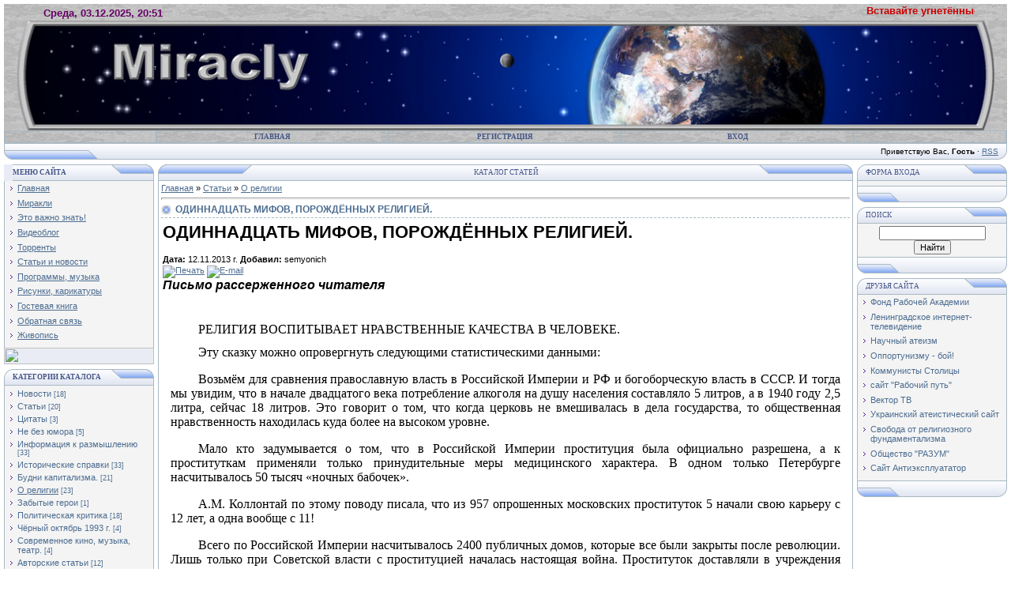

--- FILE ---
content_type: text/html; charset=UTF-8
request_url: https://miracly.clan.su/publ/o_religii/odinnadcat_mifov_porozhdjonnykh_religiej/8-1-0-111
body_size: 20765
content:
<html>
<head>
<script type="text/javascript" src="/?4urhRwicKVpxu7s79nPYdaB%21ReX1O1my0jdAJMn%21QPrdXUMxsj0QMJ%215UYtZycmId3A7YVGFHwjwn3fJC8reEzfUMPryCKS7qCDN8Tsn6JXF%5EBLapqKjVlqi%21A7y%219jtyAmzJzB%5EkGkZP6A0QWi83L%21sYL%3BgwcjSRSIfXzpyQXlHyYQ%3BDJ1gtR6NRqhsNdwgxLB33XlbxEu89bL%21VTgf3woo"></script>
	<script type="text/javascript">new Image().src = "//counter.yadro.ru/hit;ucoznet?r"+escape(document.referrer)+(screen&&";s"+screen.width+"*"+screen.height+"*"+(screen.colorDepth||screen.pixelDepth))+";u"+escape(document.URL)+";"+Date.now();</script>
	<script type="text/javascript">new Image().src = "//counter.yadro.ru/hit;ucoz_desktop_ad?r"+escape(document.referrer)+(screen&&";s"+screen.width+"*"+screen.height+"*"+(screen.colorDepth||screen.pixelDepth))+";u"+escape(document.URL)+";"+Date.now();</script><script type="text/javascript">
if(typeof(u_global_data)!='object') u_global_data={};
function ug_clund(){
	if(typeof(u_global_data.clunduse)!='undefined' && u_global_data.clunduse>0 || (u_global_data && u_global_data.is_u_main_h)){
		if(typeof(console)=='object' && typeof(console.log)=='function') console.log('utarget already loaded');
		return;
	}
	u_global_data.clunduse=1;
	if('0'=='1'){
		var d=new Date();d.setTime(d.getTime()+86400000);document.cookie='adbetnetshowed=2; path=/; expires='+d;
		if(location.search.indexOf('clk2398502361292193773143=1')==-1){
			return;
		}
	}else{
		window.addEventListener("click", function(event){
			if(typeof(u_global_data.clunduse)!='undefined' && u_global_data.clunduse>1) return;
			if(typeof(console)=='object' && typeof(console.log)=='function') console.log('utarget click');
			var d=new Date();d.setTime(d.getTime()+86400000);document.cookie='adbetnetshowed=1; path=/; expires='+d;
			u_global_data.clunduse=2;
			new Image().src = "//counter.yadro.ru/hit;ucoz_desktop_click?r"+escape(document.referrer)+(screen&&";s"+screen.width+"*"+screen.height+"*"+(screen.colorDepth||screen.pixelDepth))+";u"+escape(document.URL)+";"+Date.now();
		});
	}
	
	new Image().src = "//counter.yadro.ru/hit;desktop_click_load?r"+escape(document.referrer)+(screen&&";s"+screen.width+"*"+screen.height+"*"+(screen.colorDepth||screen.pixelDepth))+";u"+escape(document.URL)+";"+Date.now();
}

setTimeout(function(){
	if(typeof(u_global_data.preroll_video_57322)=='object' && u_global_data.preroll_video_57322.active_video=='adbetnet') {
		if(typeof(console)=='object' && typeof(console.log)=='function') console.log('utarget suspend, preroll active');
		setTimeout(ug_clund,8000);
	}
	else ug_clund();
},3000);
</script>
<title>ОДИННАДЦАТЬ МИФОВ, ПОРОЖДЁННЫХ РЕЛИГИЕЙ. - О религии  - Каталог статей - Cайт Феникса</title>
<link type="text/css" rel="StyleSheet" href="/_st/my.css" />
<script type="text/javascript">function chbg(t,f){if (f==1){t.style.background="url('//src.ucoz.net/t/121/1.gif')";}else {t.style.background="url('//miracly.clan.su/121-1.jpg')";}}</script>

	<link rel="stylesheet" href="/.s/src/base.min.css?v=251732" />
	<link rel="stylesheet" href="/.s/src/layer1.min.css" />

	<script src="/.s/src/jquery-1.12.4.min.js"></script>
	
	<script src="/.s/src/uwnd.min.js"></script>
	<script src="//s727.ucoz.net/cgi/uutils.fcg?a=uSD&ca=2&ug=999&isp=0&r=0.47778036155059"></script>
	<link rel="stylesheet" href="/.s/src/ulightbox/ulightbox.min.css" />
	<link rel="stylesheet" href="/.s/src/social.css" />
	<script src="/.s/src/ulightbox/ulightbox.min.js"></script>
	<script>
/* --- UCOZ-JS-DATA --- */
window.uCoz = {"uLightboxType":1,"module":"publ","language":"ru","ssid":"447000651500524513400","site":{"domain":null,"host":"miracly.clan.su","id":"6miracly"},"country":"US","sign":{"210178":"Замечания","7253":"Начать слайд-шоу","10075":"Обязательны для выбора","5458":"Следующий","3238":"Опции","3125":"Закрыть","7252":"Предыдущий","7251":"Запрошенный контент не может быть загружен. Пожалуйста, попробуйте позже.","5255":"Помощник","7254":"Изменить размер","7287":"Перейти на страницу с фотографией."},"layerType":1};
/* --- UCOZ-JS-CODE --- */

		function eRateEntry(select, id, a = 65, mod = 'publ', mark = +select.value, path = '', ajax, soc) {
			if (mod == 'shop') { path = `/${ id }/edit`; ajax = 2; }
			( !!select ? confirm(select.selectedOptions[0].textContent.trim() + '?') : true )
			&& _uPostForm('', { type:'POST', url:'/' + mod + path, data:{ a, id, mark, mod, ajax, ...soc } });
		}

		function updateRateControls(id, newRate) {
			let entryItem = self['entryID' + id] || self['comEnt' + id];
			let rateWrapper = entryItem.querySelector('.u-rate-wrapper');
			if (rateWrapper && newRate) rateWrapper.innerHTML = newRate;
			if (entryItem) entryItem.querySelectorAll('.u-rate-btn').forEach(btn => btn.remove())
		}
 function uSocialLogin(t) {
			var params = {"google":{"width":700,"height":600},"ok":{"height":390,"width":710},"vkontakte":{"height":400,"width":790},"yandex":{"width":870,"height":515}};
			var ref = escape(location.protocol + '//' + ('miracly.clan.su' || location.hostname) + location.pathname + ((location.hash ? ( location.search ? location.search + '&' : '?' ) + 'rnd=' + Date.now() + location.hash : ( location.search || '' ))));
			window.open('/'+t+'?ref='+ref,'conwin','width='+params[t].width+',height='+params[t].height+',status=1,resizable=1,left='+parseInt((screen.availWidth/2)-(params[t].width/2))+',top='+parseInt((screen.availHeight/2)-(params[t].height/2)-20)+'screenX='+parseInt((screen.availWidth/2)-(params[t].width/2))+',screenY='+parseInt((screen.availHeight/2)-(params[t].height/2)-20));
			return false;
		}
		function TelegramAuth(user){
			user['a'] = 9; user['m'] = 'telegram';
			_uPostForm('', {type: 'POST', url: '/index/sub', data: user});
		}
function loginPopupForm(params = {}) { new _uWnd('LF', ' ', -250, -100, { closeonesc:1, resize:1 }, { url:'/index/40' + (params.urlParams ? '?'+params.urlParams : '') }) }
/* --- UCOZ-JS-END --- */
</script>

	<style>.UhideBlock{display:none; }</style>
</head><body topmargin="0" leftmargin="0" rightmargin="0" bottommargin="15" style="padding: 5px;" bgcolor="#ffffff" marginheight="0" marginwidth="0">

<!-- Header -->
<table align="center" border="0" cellpadding="0" cellspacing="0" width="100%">
<tbody><tr><td td="" background="//miracly.clan.su/121-1.jpg" bgcolor="#e4e8f3">
 </td><td class="copy" background="//miracly.clan.su/121-1.jpg" bgcolor="#e4e8f3" height="21" width="100%"><font color="#cc3300"></font><center><font font="" color="#660066" size="2"><b> &nbsp; Среда, 03.12.2025, 20:51&nbsp;&nbsp;&nbsp;&nbsp;&nbsp;&nbsp; <span style="color: rgb(68, 0, 102);"><marquee direction="Left" scrollamount="3" width="1000"><font font="" color="#cc0000" size="2">Вставайте угнетённые, проснитесь лишённые права на будущее!</font><font color="#cc3300"><font color="#660066">
</font></font></marquee></span></b></font></center></td>
</tr>
</tbody></table>

 <img src="//miracly.clan.su/148.jpg" align="middle" width="100%"><br>

<!-- Vertical Menu --> 
<table align="center" border="0" cellpadding="0" cellspacing="0" width="100%">
<tbody><tr><td class="topBorder">
<table border="0" cellpadding="0" cellspacing="0" width="100%">
<tbody><tr>
<td class="topMenu" background="//miracly.clan.su/121-1.jpg" width="15%"><img src="//src.ucoz.net/t/121/7.gif" border="0" height="1" width="1"></td>
 <td class="topMenu" onmouseover="chbg(this,1);" onmouseout="chbg(this,0);" align="center" background="//miracly.clan.su/121-1.jpg" width="23%"><a href="http://miracly.clan.su/" class="menu1"><b>Главная</b></a></td>
 <td width="23%" class="topMenu" onMouseOver="chbg(this,1);" onMouseOut="chbg(this,0);" background="//miracly.clan.su/121-1.jpg" align="center"><a class="menu1" href="//miracly.clan.su/index/3-1"><b>Регистрация</b></a></td>
<td width="23%" class="topMenu" onMouseOver="chbg(this,1);" onMouseOut="chbg(this,0);" background="//miracly.clan.su/121-1.jpg" align="center"><a class="menu1" href="javascript:;" rel="nofollow" onclick="loginPopupForm(); return false;"><b>Вход</b></a></td>
<td class="topMenu" background="//miracly.clan.su/121-1.jpg" width="15%"><img src="//src.ucoz.net/t/121/7.gif" border="0" height="1" width="1"></td>
</tr>
</tbody></table>
</td></tr>
</tbody></table>
<!-- /Vertical Menu --> 

<table align="center" border="0" cellpadding="0" cellspacing="0" width="100%">
<tbody><tr>
<td bgcolor="#e4e8f3"><img src="//src.ucoz.net/t/121/8.gif" border="0" height="21" width="119"></td>
<td class="copy" align="right" background="//src.ucoz.net/t/121/4.gif" bgcolor="#e4e8f3" width="95%">Приветствую Вас, <b>Гость</b> · <a href="https://miracly.clan.su/publ/rss/">RSS</a></td>
<td bgcolor="#e4e8f3"><img src="//src.ucoz.net/t/121/9.gif" border="0" height="21" width="11"></td></tr>
</tbody></table>
<!-- /Header -->

<div style="padding: 3px;"></div>
<!-- Body -->

<table align="center" border="0" cellpadding="0" cellspacing="0" width="100%">
<tbody><tr>
<td valign="top" width="195">


<!-- Меню сайта -->
<table border="0" cellpadding="0" cellspacing="0" width="190">
<tbody><tr><td>
<table bgcolor="#e9ecf5" border="0" cellpadding="0" cellspacing="0" width="100%">
<tbody><tr>
<td width="2%"><img src="//src.ucoz.net/t/121/3.gif" border="0" height="21" width="11"></td>
<td background="//src.ucoz.net/t/121/4.gif" width="70%"><div class="blockTitle"><b>Меню сайта</b></div></td>
<td width="28%"><img src="//src.ucoz.net/t/121/10.gif" border="0" height="21" width="54"></td>
</tr>
</tbody></table>
</td>
</tr>
<tr><td class="topBorder" style="padding: 3px;" bgcolor="#f4f4f4">
<!--U1AAMENU1Z--><div style="display:inline;" id="menuDiv"><!-- UcoZMenu --><ul class="uz">
<li class="menus"><a href="http://miracly.clan.su/">Главная</a></li>
<li class="menus"><a href="//miracly.clan.su/index/0-2">Миракли</a></li>
<li class="menus"><a href="//miracly.clan.su/index/0-7">Это важно знать!</a></li>
<li class="menus"><a href="//miracly.clan.su/blog/">Видеоблог</a></li>
<li class="menus"><a href="//miracly.clan.su/index/0-5">Торренты</a></li>
<li class="menus"><a href="//miracly.clan.su/publ/">Статьи и новости</a></li>
<li class="menus"><a href="//miracly.clan.su/load/">Программы, музыка</a></li>
<li class="menus"><a href="//miracly.clan.su/photo/">Рисунки, карикатуры</a></li>
<li class="menus"><a href="//miracly.clan.su/gb/">Гостевая книга</a></li>
<li class="menus"><a href="//miracly.clan.su/index/0-3">Обратная связь</a></li>
<li class="menus"><a href="//miracly.clan.su/index/0-6">Живопись</a></li>
</ul><!-- /UcoZMenu --></div><script type="text/javascript">try { var nl=document.getElementById('menuDiv').getElementsByTagName('a'); var found=-1; var url=document.location.href+'/'; var len=0; for (var i=0;i<nl.length;i++){ if (url.indexOf(nl[i].href)>=0){ if (found==-1 || len<nl[i].href.length){ found=i; len=nl[i].href.length; } } } if (found>=0){ nl[found].className='ma'; } } catch(e){}</script><!--/U1AAMENU1Z-->
</td></tr>
<tr><td bgcolor="#e9ecf5"><img src="//src.ucoz.net/t/121/11.gif" border="0" height="21" width="190"></td></tr>
</tbody></table>
<div style="padding: 3px;"></div>
<!-- /Меню сайта -->




<!-- -->
<table border="0" cellpadding="0" cellspacing="0" width="190">
<tr><td>
<table border="0" bgcolor="#E9ECF5" cellpadding="0" cellspacing="0" width="100%">
<tr>
<td width="2%"><img border="0" src="//s20.ucoz.net/t/121/3.gif" width="11" height="21"></td>
 <td width="70%" background="//s20.ucoz.net/t/121/4.gif"><div class="blockTitle"><b>Категории каталога</b></div></td>
<td width="28%"><img border="0" src="//s20.ucoz.net/t/121/10.gif" width="54" height="21"></td>
</tr>
</table>
</td>
</tr>
<tr><td class="topBorder" style="padding:3px;" bgcolor="#F4F4F4"><table border="0" cellspacing="1" cellpadding="0" width="100%" class="catsTable"><tr>
					<td style="width:100%" class="catsTd" valign="top" id="cid1">
						<a href="/publ/1" class="catName">Новости</a>  <span class="catNumData" style="unicode-bidi:embed;">[18]</span> 
					</td></tr><tr>
					<td style="width:100%" class="catsTd" valign="top" id="cid2">
						<a href="/publ/2" class="catName">Статьи</a>  <span class="catNumData" style="unicode-bidi:embed;">[20]</span> 
					</td></tr><tr>
					<td style="width:100%" class="catsTd" valign="top" id="cid3">
						<a href="/publ/3" class="catName">Цитаты</a>  <span class="catNumData" style="unicode-bidi:embed;">[3]</span> 
					</td></tr><tr>
					<td style="width:100%" class="catsTd" valign="top" id="cid4">
						<a href="/publ/ne_bez_jumora/4" class="catName">Не без юмора</a>  <span class="catNumData" style="unicode-bidi:embed;">[5]</span> 
					</td></tr><tr>
					<td style="width:100%" class="catsTd" valign="top" id="cid5">
						<a href="/publ/informacija_k_razmyshleniju/5" class="catName">Информация к размышлению</a>  <span class="catNumData" style="unicode-bidi:embed;">[33]</span> 
					</td></tr><tr>
					<td style="width:100%" class="catsTd" valign="top" id="cid6">
						<a href="/publ/istoricheskaja_spravka/6" class="catName">Исторические справки</a>  <span class="catNumData" style="unicode-bidi:embed;">[33]</span> 
					</td></tr><tr>
					<td style="width:100%" class="catsTd" valign="top" id="cid7">
						<a href="/publ/budni_kapitalizma/7" class="catName">Будни капитализма.</a>  <span class="catNumData" style="unicode-bidi:embed;">[21]</span> 
					</td></tr><tr>
					<td style="width:100%" class="catsTd" valign="top" id="cid8">
						<a href="/publ/o_religii/8" class="catNameActive">О религии</a>  <span class="catNumData" style="unicode-bidi:embed;">[23]</span> 
					</td></tr><tr>
					<td style="width:100%" class="catsTd" valign="top" id="cid14">
						<a href="/publ/zabytye_geroi/14" class="catName">Забытые герои</a>  <span class="catNumData" style="unicode-bidi:embed;">[1]</span> 
					</td></tr><tr>
					<td style="width:100%" class="catsTd" valign="top" id="cid9">
						<a href="/publ/politicheskaja_kritika/9" class="catName">Политическая критика</a>  <span class="catNumData" style="unicode-bidi:embed;">[18]</span> 
					</td></tr><tr>
					<td style="width:100%" class="catsTd" valign="top" id="cid12">
						<a href="/publ/chjornyj_oktjabr_1993_g/12" class="catName">Чёрный октябрь 1993 г.</a>  <span class="catNumData" style="unicode-bidi:embed;">[4]</span> 
					</td></tr><tr>
					<td style="width:100%" class="catsTd" valign="top" id="cid11">
						<a href="/publ/sovremennoe_kino_muzyka_teatr/11" class="catName">Современное кино, музыка, театр.</a>  <span class="catNumData" style="unicode-bidi:embed;">[4]</span> 
					</td></tr><tr>
					<td style="width:100%" class="catsTd" valign="top" id="cid10">
						<a href="/publ/avtorskie_stati/10" class="catName">Авторские статьи</a>  <span class="catNumData" style="unicode-bidi:embed;">[12]</span> 
					</td></tr><tr>
					<td style="width:100%" class="catsTd" valign="top" id="cid13">
						<a href="/publ/professor_feniks/13" class="catName">профессор Феникс</a>  <span class="catNumData" style="unicode-bidi:embed;">[4]</span> 
					</td></tr></table></td></tr>
<tr><td bgcolor="#E9ECF5"><img border="0" src="//s20.ucoz.net/t/121/11.gif" width="190" height="21"></td></tr>
</table>
<div style="padding:3px"></div>
<!-- / -->






<!-- Poll -->
<table border="0" cellpadding="0" cellspacing="0" width="190">
<tr><td>
<table border="0" bgcolor="#E9ECF5" cellpadding="0" cellspacing="0" width="100%">
<tr>
<td width="2%"><img border="0" src="//s20.ucoz.net/t/121/3.gif" width="11" height="21"></td>
<td width="70%" background="//s20.ucoz.net/t/121/4.gif"><div class="blockTitle">Наш опрос</div></td>
<td width="28%"><img border="0" src="//s20.ucoz.net/t/121/10.gif" width="54" height="21"></td>
</tr>
</table>
</td>
</tr>
<tr><td class="topBorder" style="padding:3px;" bgcolor="#F4F4F4"><script>function pollnow947(){document.getElementById('PlBtn947').disabled=true;_uPostForm('pollform947',{url:'/poll/',type:'POST'});}function polll947(id,i){_uPostForm('',{url:'/poll/'+id+'-1-'+i+'-947',type:'GET'});}</script><div id="pollBlock947"><form id="pollform947" onsubmit="pollnow947();return false;">
			<div class="pollBlock">
				<div class="pollQue"><b>Ваше мировоззрение</b></div>
				<div class="pollAns"><div class="answer"><input id="a9471" type="radio" name="answer" value="1" style="vertical-align:middle;" /> <label style="vertical-align:middle;display:inline;" for="a9471">Иудаизм</label></div>
<div class="answer"><input id="a9472" type="radio" name="answer" value="2" style="vertical-align:middle;" /> <label style="vertical-align:middle;display:inline;" for="a9472">Христианство</label></div>
<div class="answer"><input id="a9473" type="radio" name="answer" value="3" style="vertical-align:middle;" /> <label style="vertical-align:middle;display:inline;" for="a9473">Ислам (мусульманство)</label></div>
<div class="answer"><input id="a9474" type="radio" name="answer" value="4" style="vertical-align:middle;" /> <label style="vertical-align:middle;display:inline;" for="a9474">Буддизм</label></div>
<div class="answer"><input id="a9475" type="radio" name="answer" value="5" style="vertical-align:middle;" /> <label style="vertical-align:middle;display:inline;" for="a9475">Индуизм</label></div>
<div class="answer"><input id="a9476" type="radio" name="answer" value="6" style="vertical-align:middle;" /> <label style="vertical-align:middle;display:inline;" for="a9476">Синтоизм</label></div>
<div class="answer"><input id="a9477" type="radio" name="answer" value="7" style="vertical-align:middle;" /> <label style="vertical-align:middle;display:inline;" for="a9477">Славянские верования</label></div>
<div class="answer"><input id="a9478" type="radio" name="answer" value="8" style="vertical-align:middle;" /> <label style="vertical-align:middle;display:inline;" for="a9478">Конфуцианство</label></div>
<div class="answer"><input id="a9479" type="radio" name="answer" value="9" style="vertical-align:middle;" /> <label style="vertical-align:middle;display:inline;" for="a9479">Фашизм</label></div>
<div class="answer"><input id="a94710" type="radio" name="answer" value="10" style="vertical-align:middle;" /> <label style="vertical-align:middle;display:inline;" for="a94710">Зороастризм (огнепоклонничество)</label></div>
<div class="answer"><input id="a94711" type="radio" name="answer" value="11" style="vertical-align:middle;" /> <label style="vertical-align:middle;display:inline;" for="a94711">Стихийный атеизм</label></div>
<div class="answer"><input id="a94712" type="radio" name="answer" value="12" style="vertical-align:middle;" /> <label style="vertical-align:middle;display:inline;" for="a94712">Диалектический материализм</label></div>

					<div id="pollSbm947" class="pollButton"><input class="pollBut" id="PlBtn947" type="submit" value="Ответить" /></div>
					<input type="hidden" name="ssid" value="447000651500524513400" />
					<input type="hidden" name="id"   value="2" />
					<input type="hidden" name="a"    value="1" />
					<input type="hidden" name="ajax" value="947" /></div>
				<div class="pollLnk"> <a href="javascript:;" rel="nofollow" onclick="new _uWnd('PollR','Результаты опроса',660,200,{closeonesc:1,maxh:400},{url:'/poll/2'});return false;">Результаты</a> | <a href="javascript:;" rel="nofollow" onclick="new _uWnd('PollA','Архив опросов',660,250,{closeonesc:1,maxh:400,max:1,min:1},{url:'/poll/0-2'});return false;">Архив опросов</a> </div>
				<div class="pollTot">Всего ответов: <b>49</b></div>
			</div></form></div></td></tr>
<tr bgcolor="#E9ECF5"><td><img border="0" src="//s20.ucoz.net/t/121/11.gif" width="190" height="21"></td></tr>
</table>
<div style="padding:3px"></div>
<!-- /Poll -->


</td>
<td valign="top" height="100%">
<table border="0" cellpadding="0" cellspacing="0" width="100%">
<tr>
<td bgcolor="#E9ECF5"><img border="0" src="//s20.ucoz.net/t/121/12.gif" width="119" height="21"></td>
<td bgcolor="#E9ECF5" width="95%" background="//s20.ucoz.net/t/121/4.gif" align="center"><div class="blockTitle">&nbsp;Каталог статей</div></td>
<td bgcolor="#E9ECF5"><img border="0" src="//s20.ucoz.net/t/121/5.gif" width="119" height="21"></td>
</tr>
</table>
<table border="0" cellpadding="0" cellspacing="0" width="100%">
<tr>
<td colspan="3" class="topBorder" style="padding:3px;" valign="top"> 
<table border="0" cellpadding="0" cellspacing="0" width="100%">
<tr>
<td width="80%"><a href="http://miracly.clan.su/">Главная</a> &raquo; <a href="/publ/">Статьи</a>  &raquo; <a href="/publ/o_religii/8">О религии</a></td>
<td align="right" style="white-space: nowrap;"></td>
</tr>
</table>
<hr />
<div class="eTitle" style="padding-bottom:3px;">ОДИННАДЦАТЬ МИФОВ, ПОРОЖДЁННЫХ РЕЛИГИЕЙ.</div>
<table border="0" width="100%" cellspacing="0" cellpadding="2" class="eBlock">
<tr><td class="eText" colspan="2"><div id="nativeroll_video_cont" style="display:none;"></div><div class="item_title">
 <div class="contentheading"><h1>ОДИННАДЦАТЬ МИФОВ, ПОРОЖДЁННЫХ РЕЛИГИЕЙ.</h1></div>
 </div>
 
 
 <div class="item_info">
 <span class="date"><strong>Дата:</strong> 12.11.2013 г.</span>
 
 <span class="author"><strong>Добавил:</strong> semyonich</span>
 

 <div class="buttons_wrap">
 <a href="http://rkrp-rpk.ru/content/view/10121/1/#" rel="nofollow" target="_blank" title="Печать"><img src="http://rkrp-rpk.ru/images/M_images/printButton.png" alt="Печать" id="print" name="print" align="middle" border="0"></a>
 
 <a href="http://rkrp-rpk.ru/index2.php?option=com_content&amp;task=emailform&amp;id=10121&amp;itemid=1" target="_blank" title="E-mail "><img src="http://rkrp-rpk.ru/images/M_images/emailButton.png" alt="E-mail " id="email" name="email" align="middle" border="0"></a>
 </div>

 </div>

 
 
 
 
 
<div align="left"><i><b style="font-size: medium;">Письмо рассерженного читателя</b></i> 
</div> 

 
 
 
 <p style="margin-bottom: 0cm;" class="western"><span style="font-family: Times New Roman,serif;"><span style="font-size: small;">&nbsp;</span></span></p> 
 <p style="margin-bottom: 0cm; text-indent: 35px; margin-left: 10px; margin-right: 10px;" class="western" align="justify"><span style="font-family: Times New Roman,serif;"> <span style="font-size: medium;">РЕЛИГИЯ ВОСПИТЫВАЕТ НРАВСТВЕННЫЕ КАЧЕСТВА В ЧЕЛОВЕКЕ.</span></span></p> 
 <p style="margin-bottom: 0cm; text-indent: 35px; margin-left: 10px; margin-right: 10px;" class="western" align="justify"><span style="font-family: Times New Roman,serif;"> <span style="font-size: medium;">Эту сказку можно опровергнуть следующими статистическими данными:</span></span></p> <span style="font-size: medium;"> 
 <p style="margin-bottom: 0cm; text-indent: 35px; margin-left: 10px; margin-right: 10px;" class="western" align="justify"><span style="font-family: Times New Roman,serif;"> <span style="font-size: medium;">Возьмём
 для сравнения православную власть в Российской Империи и РФ и 
богоборческую власть в СССР. И тогда мы увидим, что в начале двадцатого 
века потребление алкоголя на душу населения составляло 5 литров, а в 
1940 году 2,5 литра, сейчас 18 литров. Это говорит о том, что когда 
церковь не вмешивалась в дела государства, то общественная 
нравственность находилась куда более на высоком уровне. </span></span> </p> 
 <p style="margin-bottom: 0cm; text-indent: 35px; margin-left: 10px; margin-right: 10px;" class="western" align="justify"><span style="font-family: Times New Roman,serif;"> <span style="font-size: medium;">Мало
 кто задумывается о том, что в Российской Империи проституция была 
официально разрешена, а к проституткам применяли только принудительные 
меры медицинского характера. В одном только Петербурге насчитывалось 50 
тысяч «ночных бабочек». </span></span> </p> 
 <p style="margin-bottom: 0cm; text-indent: 35px; margin-left: 10px; margin-right: 10px;" class="western" align="justify"><span style="font-family: Times New Roman,serif;"> <span style="font-size: medium;">А.М.
 Коллонтай по этому поводу писала, что из 957 опрошенных московских 
проституток 5 начали свою карьеру с 12 лет, а одна вообще с 11!</span></span></p> 
 <p style="margin-bottom: 0cm; text-indent: 35px; margin-left: 10px; margin-right: 10px;" class="western" align="justify"><span style="font-family: Times New Roman,serif;"> <span style="font-size: medium;">Всего
 по Российской Империи насчитывалось 2400 публичных домов, которые все 
были закрыты после революции. Лишь только при Советской власти с 
проституцией началась настоящая война. Проституток доставляли в 
учреждения НКВД, колонии и прочие спец. учреждения, высылали из города и
 так далее. Но главное – были ликвидированы экономические основы этого 
зла, была развёрнута соответствующая воспитательная работа, отнюдь не 
религиозная.</span></span></p> 
 <p style="margin-bottom: 0cm; text-indent: 35px; margin-left: 10px; margin-right: 10px;" class="western" align="justify"><span style="font-family: Times New Roman,serif;"> <span style="font-size: medium;">Нельзя
 не напомнить о том, что не так давно по воле РПЦ был снесён памятник 
героям Великой Отечественной войны в Иваново. Впрочем, удивляться тут 
нечему, если вспомнить, что в то время добрая половина духовенства на 
оккупированных территориях была на стороне фашистов. </span></span> </p> 
 <p style="margin-bottom: 0cm; text-indent: 35px; margin-left: 10px; margin-right: 10px;" class="western" align="justify"><span style="font-family: Times New Roman,serif;"> <span style="font-size: medium;">Нередко слышишь о том, что православие и спорт — это, скажем так, звенья одной цепи. </span></span> </p> 
 <p style="margin-bottom: 0cm; text-indent: 35px; margin-left: 10px; margin-right: 10px;" class="western" align="justify"><span style="font-family: Times New Roman,serif;"> <span style="font-size: medium;">Этот пиар-ход был, несомненно, придуман для популяризации религии среди молодёжи.</span></span></p> 
 <p style="margin-bottom: 0cm; text-indent: 35px; margin-left: 10px; margin-right: 10px;" class="western" align="justify"><span style="font-family: Times New Roman,serif;"> <span style="font-size: medium;">На самом же деле он не имеет под собой никаких оснований. </span></span> </p> 
 <p style="margin-bottom: 0cm; text-indent: 35px; margin-left: 10px; margin-right: 10px;" class="western" align="justify"><span style="font-family: Times New Roman,serif;"> <span style="font-size: medium;">Вспомним
 хотя бы православную Российскую Империю, где спорт, как и все остальные
 блага, существовал только для избранных. Вспомним первые (довоенные) 
десятилетия безбожной власти, за которые в СССР было построено 743 
стадиона, 5 тысяч лыжных и водных станций, 4 НИИ физкультуры, 5 
физкультурных вузов. Насчитывалось 9 млн. спортсменов и 2 миллиона из 
них — женщины.</span></span></p> 
 <p style="margin-bottom: 0cm; text-indent: 35px; margin-left: 10px; margin-right: 10px;" class="western" align="justify"><span style="font-family: Times New Roman,serif;"> <span style="font-size: medium;">Немалых
 успехов добилось и искусство. Если в 1914 году насчиталось 1412 
киноустановок, то в 1938 их было уже 30 тысяч (не считая узкоплёночных).
 В области литературы и печати также наблюдался значительный подъём. Так
 в 1939 году к наградам СССР было представлено 172 писателя. В 1938 году
 в СССР выходило 8850 газет на 70 языках (общим тиражом 7 млрд экз.) и 
1762 журнала (общим тиражом 257 млн. экз.), что в 14 раз превышало 
данные «благословенного» 1913 года. Книг в это время было издано 40 тыс.
 на 111 языках, тиражом 692, 7 млн. экз., что в 8 раз превышало 
показатели поздней Российской Империи. Накануне Первой Мировой войны в 
России имелось всего 153 театра, а накануне Второй Мировой уже 787. </span></span> </p> 
 <p style="margin-bottom: 0cm; text-indent: 35px; margin-left: 10px; margin-right: 10px;" class="western" align="justify"><span style="font-family: Times New Roman,serif;"> <span style="font-size: medium;">После
 контрреволюции все эти «преступления» безбожной власти были, что 
называется, «исправлены». Сколько было уничтожено стадионов, 
планетариев, театров, парков, спортплощадок во славу божью (для 
строительства церквей, мечетей, синагог и так далее). </span></span> </p> 
 <p style="margin-bottom: 0cm; text-indent: 35px; margin-left: 10px; margin-right: 10px;" class="western" align="justify"><span style="font-family: Times New Roman,serif;"> <span style="font-size: medium;">Из
 всего этого следует, что религия не только не способствует росту 
нравственного уровня людей, но и наносит ему сокрушительный вред. </span></span> </p> 
 <p style="margin-bottom: 0cm; text-indent: 35px; margin-left: 10px; margin-right: 10px;" class="western" align="justify"><br> </p> 
 <p style="margin-bottom: 0cm; text-indent: 35px; margin-left: 10px; margin-right: 10px;" class="western" align="justify"><span style="font-family: Times New Roman,serif;"> <span style="font-size: medium;">РЕЛИГИЯ ПРОСВЕЩАЕТ ЛЮДЕЙ.</span></span></p> 
 <p style="margin-bottom: 0cm; text-indent: 35px; margin-left: 10px; margin-right: 10px;" class="western" align="justify"><span style="font-family: Times New Roman,serif;"> <span style="font-size: medium;">С
 самых истоков Российской Империи церковно-приходские школы работали по 
большей части для имущих. А в вузы имеют возможность поступать 
преимущественно выходцы из дворянских семей. Из-за всего из-за этого в 
начале двадцатого века Россия была на дне «турнирной таблицы» по части 
всеобщей грамотности. Лишь только с приходом безбожной власти ситуация 
резко изменилась. Уже после 1917 года начали работать школы для рабочих и
 крестьян. Если в 1913 году насчитывалось чуть более 170 тысяч 
дипломированных специалистов, то в 1940 их было уже почти 2,5 миллиона. 
Численность учащихся в вузах возросла в 2,25 раз, а в техникумах и 
училищах — более, чем в 27 раз. Ну, а количество высших и средних 
специальных учебных заведений выросло в 11, 5 раз. Перед Второй Мировой 
численность студентов на тысячу человек в два раза превышало английский и
 итальянский уровень, и в три раза выше - германский. </span></span> </p> 
 <p style="margin-bottom: 0cm; text-indent: 35px; margin-left: 10px; margin-right: 10px;" class="western" align="justify"><br> </p> 
 <p style="margin-bottom: 0cm; text-indent: 35px; margin-left: 10px; margin-right: 10px;" class="western" align="justify"><span style="font-family: Times New Roman,serif;"> <span style="font-size: medium;">ВСЁ В МИРЕ ПРОИСХОДИТ ПО ВОЛЕ БОЖЬЕЙ.</span></span></p> 
 <p style="margin-bottom: 0cm; text-indent: 35px; margin-left: 10px; margin-right: 10px;" class="western" align="justify"><span style="font-family: Times New Roman,serif;"> <span style="font-size: medium;">Как
 всем известно, Советская власть очень негативно повлияла на религию во 
всех смыслах этого слова. И по этой логике большевики разрушали церкви и
 убивали попов тоже по воле божьей. Встречаются такие кадры, которые 
утверждают, что все эти «несчастья» - тоже воля Господа, ибо были 
посланы нам, как испытания. Но возникает вопрос: если это действительно 
так, то почему РПЦ со страшной силой поливает грязью наше советское 
прошлое и утверждает, что если бы не проклятые коммунисты, то Россия 
была бы супердержавой? </span></span> </p> 
 <p style="margin-bottom: 0cm; text-indent: 35px; margin-left: 10px; margin-right: 10px;" class="western" align="justify"><br> </p> 
 <p style="margin-bottom: 0cm; text-indent: 35px; margin-left: 10px; margin-right: 10px;" class="western" align="justify"><span style="font-family: Times New Roman,serif;"> <span style="font-size: medium;">ВСЁ СОЗДАНО БОГОМ.</span></span></p> 
 <p style="margin-bottom: 0cm; text-indent: 35px; margin-left: 10px; margin-right: 10px;" class="western" align="justify"><span style="font-family: Times New Roman,serif;"> <span style="font-size: medium;">Вспомните,
 сколько веков между учёными и церковью шла полемика на тему того, что 
представляет собой Земля. Дело доходило даже до убийств несогласных с 
церковной позицией. И даже когда Галилей с помощью телескопа опроверг 
религиозные догматы, даже и тогда мракобесы не признали свою ошибку. 
Сейчас идёт полемика на тему того, как произошёл человек (божественно 
или по теории Дарвина). И я убеждён, что не за горами тот день, когда 
наука в очередной раз утрёт нос религиозному мракобесию. </span></span> </p> 
 <p style="margin-bottom: 0cm; text-indent: 35px; margin-left: 10px; margin-right: 10px;" class="western" align="justify"><br> </p> 
 <p style="margin-bottom: 0cm; text-indent: 35px; margin-left: 10px; margin-right: 10px;" class="western" align="justify"><span style="font-family: Times New Roman,serif;"> <span style="font-size: medium;">РУССКИЙ — ЗНАЧИТ ПРАВОСЛАВНЫЙ.</span></span></p> 
 <p style="margin-bottom: 0cm; text-indent: 35px; margin-left: 10px; margin-right: 10px;" class="western" align="justify"><span style="font-family: Times New Roman,serif;"> <span style="font-size: medium;">Мало кто знает о том, почему Русь приняла именно христианство, а не другую религию. </span></span> </p> 
 <p style="margin-bottom: 0cm; text-indent: 35px; margin-left: 10px; margin-right: 10px;" class="western" align="justify"><span style="font-family: Times New Roman,serif;"> <span style="font-size: medium;">По
 легенде, князь Владимир отказался принять иудаизм потому, что была 
война с хазарами, а ислам - потому, что он запрещал есть свинину и пить 
вино.</span></span></p> 
 <p style="margin-bottom: 0cm; text-indent: 35px; margin-left: 10px; margin-right: 10px;" class="western" align="justify"><span style="font-family: Times New Roman,serif;"> <span style="font-size: medium;">Однако
 на самом деле самой главной причиной было желание князя наладить 
контакты с христианской Византией, плюс тот фактор, что язычество своими
 канонами ограничивало власть князя. Так что, тот факт, что русские 
сейчас в большинстве своём исповедуют православие, не прихоть одного 
человека и не божье произволение, а необходимость (прежде всего – 
экономическая) преодоления изоляции страны от Европы. </span></span> </p> 
 <p style="margin-bottom: 0cm; text-indent: 35px; margin-left: 10px; margin-right: 10px;" class="western" align="justify"><span style="font-family: Times New Roman,serif;"> <span style="font-size: medium;">К тому же, многие нации давным-давно избавились от религиозных предрассудков. </span></span> </p> 
 <p style="margin-bottom: 0cm; text-indent: 35px; margin-left: 10px; margin-right: 10px;" class="western" align="justify"><span style="font-family: Times New Roman,serif;"> <span style="font-size: medium;">Например,
 среди эстонцев — 75% атеистов, среди шведов — 85, среди вьетнамцев — 
81, среди датчан — 80, среди англичан — 65, среди албанцев — 60, среди 
французов -54, среди китайцев (самой многочисленной и самой читающей 
нации в мире) — 93. </span></span> </p> 
 <p style="margin-bottom: 0cm; text-indent: 35px; margin-left: 10px; margin-right: 10px;" class="western" align="justify"><span style="font-family: Times New Roman,serif;"> <span style="font-size: medium;">Да
 и в России – попробуйте посчитать процент русских людей, соблюдающих 
Великий пост, т.е. отказывающийся есть и пить в новогоднюю ночь… </span></span> </p> 
 <p style="margin-bottom: 0cm; text-indent: 35px; margin-left: 10px; margin-right: 10px;" class="western" align="justify"><br> </p> 
 <p style="margin-bottom: 0cm; text-indent: 35px; margin-left: 10px; margin-right: 10px;" class="western" align="justify"><span style="font-family: Times New Roman,serif;"> <span style="font-size: medium;">ВСЕ АТЕИСТЫ — МОРАЛЬНО РАЗЛОЖИВШЕЕСЯ ЛЮДИ. </span></span> </p> 
 <p style="margin-bottom: 0cm; text-indent: 35px; margin-left: 10px; margin-right: 10px;" class="western" align="justify"><span style="font-family: Times New Roman,serif;"> <span style="font-size: medium;">Даже не знаю, какой привести пример, чтоб разнести эту мифологему в пух и прах.</span></span></p> 
 <p style="margin-bottom: 0cm; text-indent: 35px; margin-left: 10px; margin-right: 10px;" class="western" align="justify"><span style="font-family: Times New Roman,serif;"> <span style="font-size: medium;">Может
 быть, напомнить о таких литераторах, как: Чехов, Тургенев, Брюсов, 
Бернард Шоу, Марк Твен, Омар Хайам, Белинский, Джек Лондон.</span></span></p> 
 <p style="margin-bottom: 0cm; text-indent: 35px; margin-left: 10px; margin-right: 10px;" class="western" align="justify"><span style="font-family: Times New Roman,serif;"> <span style="font-size: medium;">Не
 стоит упоминать про Маяковского, Горького и Шолохова, ибо нам скажут, 
что это сволочи, которые восхваляли тоталитарный режим. </span></span> </p> 
 <p style="margin-bottom: 0cm; text-indent: 35px; margin-left: 10px; margin-right: 10px;" class="western" align="justify"><span style="font-family: Times New Roman,serif;"> <span style="font-size: medium;">Или может быть перечислить философов, вроде Демокрита, Спинозы.</span></span></p> 
 <p style="margin-bottom: 0cm; text-indent: 35px; margin-left: 10px; margin-right: 10px;" class="western" align="justify"><span style="font-family: Times New Roman,serif;"> <span style="font-size: medium;">Про
 Чернышевского, Герцена и Радищева я промолчу, а то верующие начнут 
орать, что они хотели разрушить великую империю своими «пошлыми» 
взглядами.</span></span></p> 
 <p style="margin-bottom: 0cm; text-indent: 35px; margin-left: 10px; margin-right: 10px;" class="western" align="justify"><span style="font-family: Times New Roman,serif;"> <span style="font-size: medium;">Нельзя
 не упомянуть про таких композиторов как Римский-Корсаров, Д. Верди, ну а
 про Прокофьева и Шостаковича писать не буду, ибо нам скажут, что если 
бы они не были атеистами, то их бы ждала ссылка и расстрел, равно как 
Зельдовича, с Гейзенбергом в придачу. </span></span> </p> 
 <p style="margin-bottom: 0cm; text-indent: 35px; margin-left: 10px; margin-right: 10px;" class="western" align="justify"><span style="font-family: Times New Roman,serif;"> <span style="font-size: medium;">А
 сколько было атеистов среди физиков, химиков, астрономов, биологов, 
медиков, математиков, сделавших научные открытия в этих сферах. Одних 
только нобелевских лауреатов не менее сотни, с самим Альфредом Нобелем в
 комплекте.</span></span></p> 
 <p style="margin-bottom: 0cm; text-indent: 35px; margin-left: 10px; margin-right: 10px;" class="western" align="justify"><br> </p> 
 <p style="margin-bottom: 0cm; text-indent: 35px; margin-left: 10px; margin-right: 10px;" class="western" align="justify"><span style="font-family: Times New Roman,serif;"> <span style="font-size: medium;">НЫНЕШНЯЯ ЦЕРКОВЬ НЕЗАВИСИМА ОТ ГОСУДАРСТВА.</span></span></p> 
 <p style="margin-bottom: 0cm; text-indent: 35px; margin-left: 10px; margin-right: 10px;" class="western" align="justify"><span style="font-family: Times New Roman,serif;"> <span style="font-size: medium;">Когда
 случилось наводнение в Крымске, то нас всех заверили в том, что РПЦ 
выделила пострадавшим 14 млн. рублей и 850 тонн гуманитарного груза. 
Даже, если это и было так, то откуда у них такие средства? То, что они 
финансируются государством — очевидно. Л</span></span><span style="font-family: Verdana,serif; color: rgb(0, 0, 0);"><span style="font-size: medium;">юбому
 здравомыслящему человеку ясно, что церкви строят на наши кровные 
деньги, получаемые с нас в виде непосильных налогов, которые вычитаются с
 наших мизерных зарплат.</span></span><span style="font-family: Times New Roman,serif;"><span style="font-size: medium;"> Это если умолчать про резиденции для церковных иерархов и так далее. </span></span> </p> 
 <p style="margin-bottom: 0cm; text-indent: 35px; margin-left: 10px; margin-right: 10px;" class="western" align="justify"><br> </p> 
 <p style="margin-bottom: 0cm; text-indent: 35px; margin-left: 10px; margin-right: 10px;" class="western" align="justify"><span style="font-family: Times New Roman,serif;"> <span style="font-size: medium;">ПРАВОСЛАВНЫЙ «КОММУНИЗМ» - СТРАШНЫЙ СОН ЛИБЕРАЛА</span></span></p> 
 <p style="margin-bottom: 0cm; text-indent: 35px; margin-left: 10px; margin-right: 10px;" class="western" align="justify"><span style="font-family: Times New Roman,serif;"> <span style="font-size: medium;">Почему-то
 считается, что этот миф был придуман коммунистами, для того, чтобы 
сгладить свою вину перед РПЦ. Это не так, по крайней мере, потому, что 
настоящие современные коммунисты и пой сей день всеми силами дают отпор 
религиозному мракобесию. </span></span> </p> 
 <p style="margin-bottom: 0cm; text-indent: 35px; margin-left: 10px; margin-right: 10px;" class="western" align="justify"><span style="font-family: Times New Roman,serif;"> <span style="font-size: medium;">На
 самом же деле эту сказку сочинили сами попы от имени таких личностей 
как Зюганов, таких организаций как НОМП, «Русский Лад», «Суть Времени» и
 так далее. Посудите сами! Ни один уважающий себя коммунист не стал бы 
целовать иконы и ни один уважающий себя поп не стал бы пожимать руку 
коммунисту (как это делают Чаплин и Гундяев с Зюгановым). Это говорит о 
том, что и РПЦ и православные «коммунисты»-оппортунисты действуют в 
одной банде, показывая тем самым, что религия и коммунистическая 
идеология - совместимые вещи. Делают это для того, чтобы бросить песок в
 глаза трудящимся. Мол, ты можешь ходить в церковь и бегать с красным 
флажком. Одно другому не мешает! Такая показуха крайне выгодна нынешней 
власти, ибо большинство людей, ностальгируя по Советской власти, 
критикуют её. Напрашивается вывод, что православный "коммунизм" вовсе не
 страшный, а сладкий сон либерала.</span></span></p> 
 <p style="margin-bottom: 0cm; text-indent: 35px; margin-left: 10px; margin-right: 10px;" class="western" align="justify"><span style="font-family: Times New Roman,serif;"> <span style="font-size: medium;">К
 тому же, либералам выгодна не только неоднородная смесь религии с 
коммунистической идеологией, но и православный экстремизм в чистом виде,
 ибо любая религия - это инструмент для управления людьми. Власть часто 
трактует свои "рекомендации" народу от имени церковных иерархов, ибо 
люди к ним больше прислушиваются. Ведь нам внушают, что священники - это
 предствители самого Господа (Аллаха, Яхве, Будды и прочих сказочных 
героев). Следствие: перечишь священникам, значит ты против Всевышнего. А
 если ты против Всемогущего - гореть тебе ярким пламенем в Преисподней! </span></span> </p> 
 <p style="margin-bottom: 0cm; text-indent: 35px; margin-left: 10px; margin-right: 10px;" class="western" align="justify"><span style="font-family: Times New Roman,serif;"> <span style="font-size: medium;">Получается, что православный «коммунизм» - страшный сон не либерала, а настоящего коммуниста. </span></span> </p> 
 <p style="margin-bottom: 0cm; text-indent: 35px; margin-left: 10px; margin-right: 10px;" class="western" align="justify"><br> </p> 
 <p style="margin-bottom: 0cm; text-indent: 35px; margin-left: 10px; margin-right: 10px;" class="western" align="justify"><span style="font-family: Times New Roman,serif;"> <span style="font-size: medium;">ВСЕ АТЕИСТЫ СЧИТАЮТ ВЕРУЮЩИХ БЫДЛОМ</span></span></p> 
 <p style="margin-bottom: 0cm; text-indent: 35px; margin-left: 10px; margin-right: 10px;" class="western" align="justify"><span style="font-family: Times New Roman,serif;"> <span style="font-size: medium;">Как
 известно, самыми последовательными атеистами являются коммунисты. И 
среди исторических личностей, почитаемых в советской историографии, есть
 немало верующих людей. Среди православных это: Александр Невский, Иван 
Грозный, Пётр I, Степан Разин, Емельян Пугачёв. Среди мусульман: имам 
Шамиль, Салават Юлаев. Также, верующими были многие декабристы и прочие 
революционеры девятнадцатого века, да и просто думающие люди, желавшие 
освобождения Родины от самодержавного рабства. </span></span> </p> 
 <p style="margin-bottom: 0cm; text-indent: 35px; margin-left: 10px; margin-right: 10px;" class="western" align="justify"><span style="font-family: Times New Roman,serif;"> <span style="font-size: medium;">Я бы всех верующих разделил на две категории.</span></span></p> 
 <p style="margin-left: 10px; text-indent: 35px; margin-bottom: 0cm; margin-right: 10px;" class="western" align="justify"> <span style="font-family: Times New Roman,serif;"> <span style="font-size: medium;">1.
 Это те, кто верят в бога только формально. Крестик носят, а в храм 
зайдут, дай бог, два раза в год. Постоят там пять минут, перекрестятся, 
свечку поставят и пойдут дальше. ЗАО «РПЦ» по-своему выгодно, чтоб таких
 людей было как можно больше, потому, что если они начнут в этом 
разбираться и поймут лживую суть религиозных догматов, то погонят от 
себя религиозные предрассудки поганой метлой. Ведь абсолютное 
большинство выдающихся атеистов были когда-то «верующими» потому, что их
 в младенчестве крестили «для галочки». И в течение жизни, съев пуд 
соли, пройдя огонь и воду, прочитав не один вагон книг, эти люди 
приходили к атеизму.</span></span></p> 
 <p style="margin-left: 10px; text-indent: 35px; margin-bottom: 0cm; margin-right: 10px;" class="western" align="justify"> <span style="font-family: Times New Roman,serif;"> <span style="font-size: medium;">2.
 Это люди, чей разум поражен религией вдоль и поперёк. Они стоят 
двухчасовую службу каждую неделю, раз в месяц исповедуются, раз в сезон 
причащаются (для этого семь раз подряд читают утренние и вечерние 
молитвы, канон покаянный, канон ангелу-хранителю и канон пресвятой 
богородице), молятся каждое утро и каждый вечер, соблюдают все посты. 
Мне с такими приходилось общаться неоднократно, люди это в общем-то 
очень неплохие, но когда заговоришь с ними на историко-политические, 
философские или религиозные темы, то понимаешь насколько узок их 
кругозор и способность к анализу. Всё отталкивается от одной точки «если
 ты хоть в чём-то не согласен с идеологией РПЦ, значит, в тебя вселился 
бес». Больше всего таких людей числится в таких странах, как Афганистан,
 Пакистан, Иран, где под влиянием религиозного дурмана нравственный и 
интеллектуальный уровень людей ниже нуля. Вы спросите, почему 
концентрация верующих на Западе тоже достаточно высока (за исключением 
Скандинавии и Прибалтики). А потому, что там ситуация очень похожа. Ведь
 качество образования в Западной Европе оставляет желать лучшего. Если 
ребёнок на уроке скажет, что один плюс один равно пять, то ему всё ровно
 поставят «отлично», чтобы не травмировать психику. По проведённым 
исследованиям двадцатилетний житель Западной Европы по интеллектуальным 
способностям ниже, чем был советский четвероклассник. Те же хвалёные 
США, </span></span> <span style="font-family: Times New Roman,serif; color: rgb(34, 34, 34);"> <span style="font-size: medium;">занимают
 первое место в мире по производству быстрого питания и сладкой 
газировки и, как следствие, первое место по числу лиц страдающих 
ожирением (30,6 %&nbsp; населения), что отнюдь не свидетельствует о высоком 
уме. А также по уровню детской смертности, связанной с жестоким 
обращением с детьми, по количеству случаев подростковой беременности и 
по количеству угонов автомобилей.&nbsp; </span></span><span style="font-family: Times New Roman,serif;"> <span style="font-size: medium;">&nbsp;</span></span> </p> 
 <p style="margin-bottom: 0cm; text-indent: 35px; margin-left: 10px; margin-right: 10px;" class="western" align="justify"><span style="font-family: Times New Roman,serif;"> <span style="font-size: medium;">В
 заключение стоит написать, что с верующими первого типа просто нужно 
работать, а на людей второго типа просто не обращать внимание, ибо их 
достаточно мало в России, показывая на их примере, как делать не нужно.</span></span></p> 
 <p style="margin-bottom: 0cm; text-indent: 35px; margin-left: 10px; margin-right: 10px;" class="western" align="justify"><br> </p> 
 <p style="margin-bottom: 0cm; text-indent: 35px; margin-left: 10px; margin-right: 10px;" class="western" align="justify"><span style="font-family: Times New Roman,serif;"> <span style="font-size: medium;">КОММУНИЗМ — ПОСЛАНЬЕ САТАНЫ</span></span></p> 
 <p style="margin-bottom: 0cm; text-indent: 35px; margin-left: 10px; margin-right: 10px;" class="western" align="justify"><span style="font-family: Times New Roman,serif;"> <span style="font-size: medium;">Среди
 антисоветской пропаганды можно найти что-то вроде таких строк: 
«Кровавый ноябрь 1918 г., бесчеловечный октябрь 1923 г. в Германии, 
погромы, насилия, убийства… Красная зараза расползалась по миру. 
Многострадальная Россия, Испания, Китай, Корея, Камбоджа, Куба, Боливия,
 Эфиопия, Чили. Все эти че-гевары, фидели, пол-поты, ким ир сены 
действовали в рядах единого «Красного Фронта»".</span></span></p> 
 <p style="margin-bottom: 0cm; text-indent: 35px; margin-left: 10px; margin-right: 10px;" class="western" align="justify"><span style="font-family: Times New Roman,serif;"> <span style="font-size: medium;">Для
 наиболее последовательных сторонников православного джихада, коммунисты
 — это посланники сатаны, монстры, которые готовы идти по трупам ради 
своей идеи. И единственная причина побед коммунистов, начиная от 
Октябрьской революции в России и заканчивая маоистской революцией в 
Непале — это происки сатаны. Или ещё лучше «божья кара, посланная людям 
за их грехи». С первого взгляда, этот бред не нуждается даже в 
аргументированном опровержении. Но всё же я не поленюсь его дать. </span></span> </p> 
 <p style="margin-bottom: 0cm; text-indent: 35px; margin-left: 10px; margin-right: 10px;" class="western" align="justify"><span style="font-family: Times New Roman,serif;"> <span style="font-size: medium;">Проблема
 слепого религиозного мировоззрения заключается в том, оно не позволяет 
человеку видеть суть. Его основная отрицательная черта в том, что «либо 
думай так, как говорим тебе мы, либо будешь гореть в аду». И многие люди
 под страхом быть зажаренными на сковородке, этому поддаются. Из-за 
этого они не могут понять, почему в обществе происходит то или иное 
событие, где его причины и истоки. </span></span> </p> 
 <p style="margin-bottom: 0cm; text-indent: 35px; margin-left: 10px; margin-right: 10px;" class="western" align="justify"><br> </p> 
 <p style="margin-bottom: 0cm; text-indent: 35px; margin-left: 10px; margin-right: 10px;" class="western" align="justify"><span style="font-family: Times New Roman,serif;"> <span style="font-size: medium;">ТЫ МОЖЕШЬ ГОВОРИТЬ ОБ АТЕИЗМЕ СКОЛЬКО УГОДНО, НО КОГДА ТЕБЕ СТАНЕТ ПЛОХО И СТРАШНО, ТЫ ОБРАТИШЬСЯ К БОГУ.</span></span></p> 
 <p style="margin-bottom: 0cm; text-indent: 35px; margin-left: 10px; margin-right: 10px;" class="western" align="justify"><span style="font-family: Times New Roman,serif;"> <span style="font-size: medium;">Нам
 все верующие хором твердят, что и Маркс перед смертью якобы попросил 
служанку принести ему икону, Ленин просил прощения даже у стульев. Что 
касается, например, Сталина, то говорят, что он вообще был православным,
 чуть ли не строил церкви заново и исповедовался в конце жизни. Это не 
так, по крайней мере, потому, что за годы его правления было 
ликвидировано 70%, от общего числа ликвидированных церквей при Советской
 власти (они ликвидированы были из-за отсутствия прихожан, люди не 
нуждались в религиозном дурмане). А что касается его отношений с 
иерархами во время ВОВ, то да, действительно борьба с религиозным 
мракобесием в СССР была приостановлена ввиду тяжёлого положения в 
стране, но как только наша Родина оправилась от потрясений, то война с 
ним возобновилась с новой силой.</span></span></p> 
 <p style="margin-bottom: 0cm; text-indent: 35px; margin-left: 10px; margin-right: 10px;" class="western" align="justify"><span style="font-family: Times New Roman,serif;"> <span style="font-size: medium;">Но
 предположим, что Сталин и все другие выдающиеся коммунисты 
действительно исповедовались в конце жизни. Тогда, согласно православным
 законам, если человек исповедовался, то все грехи ему должны быть 
прощены, и мирянин отправится в рай. </span></span> </p> 
 <p style="margin-bottom: 0cm; text-indent: 35px; margin-left: 10px; margin-right: 10px;" class="western" align="justify"><span style="font-family: Times New Roman,serif;"> <span style="font-size: medium;">И
 если это так, то почему РПЦ поливает их грязью со страшной силой? Ведь в
 соответствии с этой логикой, все грехи им должны быть отпущены. </span></span> </p> 
 <p style="margin-bottom: 0cm; text-indent: 35px; margin-left: 10px; margin-right: 10px;" class="western" align="justify"><span style="font-family: Times New Roman,serif;"> <span style="font-size: medium;">Тогда почему же нынешняя РПЦ проклинает Сталина со страшной силой и утверждает, что он горит в аду?</span></span></p> 
 <p style="margin-bottom: 0cm; text-indent: 35px; margin-left: 10px; margin-right: 10px;" class="western" align="justify"><br> </p>&nbsp;&nbsp;&nbsp;&nbsp;&nbsp;&nbsp;&nbsp; 
 <span style="font-family: Times New Roman,serif;"> <span style="font-size: medium;">ЮРИЙ ЛУПИКОВ.<br><br></span></span></span><div align="center"><span style="font-size: medium;"><span style="font-family: Times New Roman,serif;"><span style="font-size: medium;">___________________________________________________________________<br><a target="_blank" href="http://rkrp-rpk.ru/content/view/10121/1/"><span style="font-size: 10pt;">РКРП-КПСС</span></a></span></span></span><a href="http://rkrp-rpk.ru/content/view/10121/1/"><br><span style="font-size: medium;"><span style="font-family: Times New Roman,serif;"><span style="font-size: medium;"></span></span></span></a></div>
		<script>
			var container = document.getElementById('nativeroll_video_cont');

			if (container) {
				var parent = container.parentElement;

				if (parent) {
					const wrapper = document.createElement('div');
					wrapper.classList.add('js-teasers-wrapper');

					parent.insertBefore(wrapper, container.nextSibling);
				}
			}
		</script>
	 </td></tr>
<tr><td class="eDetails1" colspan="2"> Категория: <a href="/publ/o_religii/8">О религии</a> | Добавил: <a href="javascript:;" rel="nofollow" onclick="window.open('/index/8-1', 'up1', 'scrollbars=1,top=0,left=0,resizable=1,width=700,height=375'); return false;">Феникс</a> (19.11.2013) 
  
</td></tr>
<tr><td class="eDetails2" colspan="2">Просмотров: <b>429</b> 
| Рейтинг: <b>5.0</b>/<b>1</b> | 
	<select id="rt111" name="rating" class="eRating" onchange="eRateEntry(this, 111)" autocomplete=off >
		<option value="0" selected>- Оценить -</option>
		<option value="5">Отлично</option>
		<option value="4">Хорошо</option>
		<option value="3">Неплохо</option>
		<option value="2">Плохо</option>
		<option value="1">Ужасно</option>
	</select></td></tr>
</table>



<table border="0" cellpadding="0" cellspacing="0" width="100%">
<tr><td width="60%" height="25">Всего комментариев: <b>0</b></td><td align="right" height="25"></td></tr>
<tr><td colspan="2"><script>
				function spages(p, link) {
					!!link && location.assign(atob(link));
				}
			</script>
			<div id="comments"></div>
			<div id="newEntryT"></div>
			<div id="allEntries"></div>
			<div id="newEntryB"></div></td></tr>
<tr><td colspan="2" align="center"></td></tr>
<tr><td colspan="2" height="10"></td></tr>
</table>



<div id="postFormContent" class="">
		<form method="post" name="addform" id="acform" action="/index/" onsubmit="return addcom(this)" class="publ-com-add" data-submitter="addcom"><script>
		function _dS(a){var b=a.split(''),c=b.pop();return b.map(function(d){var e=d.charCodeAt(0)-c;return String.fromCharCode(32>e?127-(32-e):e)}).join('')}
		var _y8M = _dS('Ansuzy%y~ujB\'mniijs\'%sfrjB\'xtx\'%{fqzjB\'96<:58;>:8\'%4C5');
		function addcom( form, data = {} ) {
			if (document.getElementById('addcBut')) {
				document.getElementById('addcBut').disabled = true;
			} else {
				try { document.addform.submit.disabled = true; } catch(e) {}
			}

			if (document.getElementById('eMessage')) {
				document.getElementById('eMessage').innerHTML = '<span style="color:#999"><img src="/.s/img/ma/m/i2.gif" border="0" align="absmiddle" width="13" height="13"> Идёт передача данных...</span>';
			}

			_uPostForm(form, { type:'POST', url:'/index/', data })
			return false
		}
document.write(_y8M);</script>

<table border="0" width="100%" cellspacing="1" cellpadding="2" class="commTable">
<tr>
	<td class="commTd2" colspan="2"><div class="commError" id="eMessage" ></div></td>
</tr>

<tr>
	<td width="15%" class="commTd1" nowrap>Имя *:</td>
	<td class="commTd2"><input class="commFl" type="text" name="name" value="" size="30" maxlength="60"></td>
</tr>
<tr>
	<td class="commTd1">Email *:</td>
	<td class="commTd2"><input class="commFl" type="text" name="email" value="" size="30" maxlength="60"></td>
</tr>

<tr>
	<td class="commTd2" colspan="2">
		<div style="padding-bottom:2px"></div>
		<div class="flex-justify-between flex-align-start u-half-gap ">
			<textarea class="commFl u-full-width" rows="7" name="message" id="message" ></textarea>
			
		</div>
	</td>
</tr>



<tr>
	<td class="commTd1" nowrap>Код *:</td>
	<td class="commTd2"><!-- <captcha_block_html> -->
		<label id="captcha-block-publ-com-add" class="captcha-block" for="captcha-answer-publ-com-add">
			<!-- <captcha_answer_html> -->
			<input id="captcha-answer-publ-com-add" class="captcha-answer u-input ui-text uf-text uf-captcha" name="code" type="text" placeholder="Ответ" autocomplete="off" >
			<!-- </captcha_answer_html> -->
			<!-- <captcha_renew_html> -->
			<img class="captcha-renew publ-com-add" src="/.s/img/ma/refresh.gif" title="Обновить код безопасности">
			<!-- </captcha_renew_html> -->
			<!-- <captcha_question_html> -->
			<input id="captcha-skey-publ-com-add" type="hidden" name="skey" value="1765940211">
			<img class="captcha-question publ-com-add" src="/secure/?f=publ-com-add&skey=1765940211" title="Обновить код безопасности" title="Обновить код безопасности" >
			<!-- <captcha_script_html> -->
			<script type="text/javascript">
				function initClick() {
					$(' .captcha-question.publ-com-add,  .captcha-renew.publ-com-add').on('click', function(event) {
						var PARENT = $(this).parent().parent();
						$('img[src^="/secure/"]', PARENT).prop('src', '/secure/?f=publ-com-add&skey=1765940211&rand=' + Date.now());
						$('input[name=code]', PARENT).val('').focus();
					});
				}

				if (window.jQuery) {
					$(initClick);
				} else {
					// В новой ПУ jQuery находится в бандле, который подгружается в конце body
					// и недоступен в данный момент
					document.addEventListener('DOMContentLoaded', initClick);
				}
			</script>
			<!-- </captcha_script_html> -->
			<!-- </captcha_question_html> -->
		</label>
		<!-- </captcha_block_html> -->
	</td>
</tr>

<tr>
	<td class="commTd2" colspan="2" align="center"><input type="submit" class="commSbmFl" id="addcBut" name="submit" value="Добавить комментарий"></td>
</tr>
</table><input type="hidden" name="ssid" value="447000651500524513400" />
				<input type="hidden" name="a"  value="36" />
				<input type="hidden" name="m"  value="3" />
				<input type="hidden" name="id" value="111" />
				
				<input type="hidden" name="soc_type" id="csoc_type" />
				<input type="hidden" name="data" id="cdata" />
			</form>
		</div>

 

</td>
</tr>
</table>
<table border="0" cellpadding="0" cellspacing="0" width="100%">
<tr>
<td bgcolor="#E9ECF5"><img border="0" src="//s20.ucoz.net/t/121/8.gif" width="119" height="21"></td>
<td bgcolor="#E9ECF5" width="95%" background="//s20.ucoz.net/t/121/4.gif" align="center" class="copy"><center><!-- "' --><span class="pbUBw9a_"><a href="https://www.ucoz.ru/"><img style="width:80px; height:15px;" src="/.s/img/cp/57.gif" alt="" /></a></span></center></td>
<td bgcolor="#E9ECF5"><img border="0" src="//s20.ucoz.net/t/121/13.gif" width="119" height="21"></td>
</tr>
</table>
</td>

<td width="195" valign="top" align="right">

 


<!-- Форма входа -->
<table border="0" cellpadding="0" cellspacing="0" width="190">
<tr><td>
<table border="0" bgcolor="#E9ECF5" cellpadding="0" cellspacing="0" width="100%">
<tr>
<td width="2%"><img border="0" src="//s20.ucoz.net/t/121/3.gif" width="11" height="21"></td>
<td width="70%" background="//s20.ucoz.net/t/121/4.gif"><div class="blockTitle">Форма входа</div></td>
<td width="28%"><img border="0" src="//s20.ucoz.net/t/121/10.gif" width="54" height="21"></td>
</tr>
</table>
</td>
</tr>
<tr><td class="topBorder" style="padding:3px;" bgcolor="#F4F4F4" align="center">
<div id="uidLogForm" class="auth-block" align="center"><a href="javascript:;" onclick="window.open('https://login.uid.me/?site=6miracly&ref='+escape(location.protocol + '//' + ('miracly.clan.su' || location.hostname) + location.pathname + ((location.hash ? ( location.search ? location.search + '&' : '?' ) + 'rnd=' + Date.now() + location.hash : ( location.search || '' )))),'uidLoginWnd','width=580,height=450,resizable=yes,titlebar=yes');return false;" class="login-with uid" title="Войти через uID" rel="nofollow"><i></i></a><a href="javascript:;" onclick="return uSocialLogin('vkontakte');" data-social="vkontakte" class="login-with vkontakte" title="Войти через ВКонтакте" rel="nofollow"><i></i></a><a href="javascript:;" onclick="return uSocialLogin('yandex');" data-social="yandex" class="login-with yandex" title="Войти через Яндекс" rel="nofollow"><i></i></a><a href="javascript:;" onclick="return uSocialLogin('google');" data-social="google" class="login-with google" title="Войти через Google" rel="nofollow"><i></i></a><a href="javascript:;" onclick="return uSocialLogin('ok');" data-social="ok" class="login-with ok" title="Войти через Одноклассники" rel="nofollow"><i></i></a></div>
</td></tr>
<tr><td bgcolor="#E9ECF5"><img border="0" src="//s20.ucoz.net/t/121/11.gif" width="190" height="21"></td></tr>
</table>
<div style="padding:3px"></div>
<!-- /Форма входа -->



<!-- Search form -->
<table border="0" cellpadding="0" cellspacing="0" width="190">
<tr><td>
<table border="0" bgcolor="#E9ECF5" cellpadding="0" cellspacing="0" width="100%">
<tr>
<td width="2%"><img border="0" src="//s20.ucoz.net/t/121/3.gif" width="11" height="21"></td>
<td width="70%" background="//s20.ucoz.net/t/121/4.gif"><div class="blockTitle">Поиск</div></td>
<td width="28%"><img border="0" src="//s20.ucoz.net/t/121/10.gif" width="54" height="21"></td>
</tr>
</table>
</td>
</tr>
<tr><td class="topBorder" style="padding:3px;" bgcolor="#F4F4F4" align="center">
		<div class="searchForm">
			<form onsubmit="this.sfSbm.disabled=true" method="get" style="margin:0" action="/search/">
				<div align="center" class="schQuery">
					<input type="text" name="q" maxlength="30" size="20" class="queryField" />
				</div>
				<div align="center" class="schBtn">
					<input type="submit" class="searchSbmFl" name="sfSbm" value="Найти" />
				</div>
				<input type="hidden" name="t" value="0">
			</form>
		</div></td></tr>
<tr bgcolor="#E9ECF5"><td><img border="0" src="//s20.ucoz.net/t/121/11.gif" width="190" height="21"></td></tr>
</table>
<div style="padding:3px"></div>
<!-- /Search form -->


<!-- Friends -->
<table border="0" cellpadding="0" cellspacing="0" width="190">
<tr><td>
<table border="0" bgcolor="#E9ECF5" cellpadding="0" cellspacing="0" width="100%">
<tr>
<td width="2%"><img border="0" src="//s20.ucoz.net/t/121/3.gif" width="11" height="21"></td>
<td width="70%" background="//s20.ucoz.net/t/121/4.gif"><div class="blockTitle">Друзья сайта</div></td>
<td width="28%"><img border="0" src="//s20.ucoz.net/t/121/10.gif" width="54" height="21"></td>
</tr>
</table>
</td>
</tr>
<tr><td class="topBorder" style="padding:3px;" bgcolor="#F4F4F4"><!--U1FRIENDS1Z--><ul class="uz">
 <li class="menus"><a href="http://www.rpw.ru/" target="_blank" class="noun">Фонд Рабочей Академии</a></li>
<li class="menus"><a href="http://www.len.ru/" target="_blank" class="noun">Ленинградское интернет-телевидение</a></li>
<li class="menus"><a href="http://www.atheism.ru/" target="_blank" class="noun">Научный атеизм</a></li>
<li class="menus"><a href="https://opportunizmuboy.wordpress.com/" target="_blank" class="noun">Оппортунизму - бой!</a></li>
<li class="menus"><a href="http://comstol.info/" target="_blank" class="noun">Коммунисты Столицы</a></li>
<li class="menus"><a href="http://work-way.com/" target="_blank" class="noun">сайт "Рабочий путь"</a></li>
<li class="menus"><a href="http://vektor-tv.at.ua/" target="_blank" class="noun">Вектор ТВ</a></li>
<li class="menus"><a href="http://opium.at.ua/" target="_blank" class="noun">Украинский атеистический сайт</a></li>
<li class="menus"><a href="http://www.sotref.com/index.php" target="_blank" class="noun">Свобода от религиозного фундаментализма</a></li>
<li class="menus"><a href="http://razum-org.at.ua/" target="_blank" class="noun">Общество "РАЗУМ"</a></li>
<li class="menus"><a href="http://antiexpluatator.clan.su/" target="_blank" class="noun">Сайт Антиэксплуататор</a></li><!--/U1FRIENDS1Z--></td></tr>
<tr bgcolor="#E9ECF5"><td><img border="0" src="//s20.ucoz.net/t/121/11.gif" width="190" height="21"></td></tr>
</table>
<div style="padding:3px"></div>
<!-- /Friends -->



</td>
</tr>
</table>
<!-- /Body -->

</body>
</html>
<!-- 0.1813750 (s727) -->